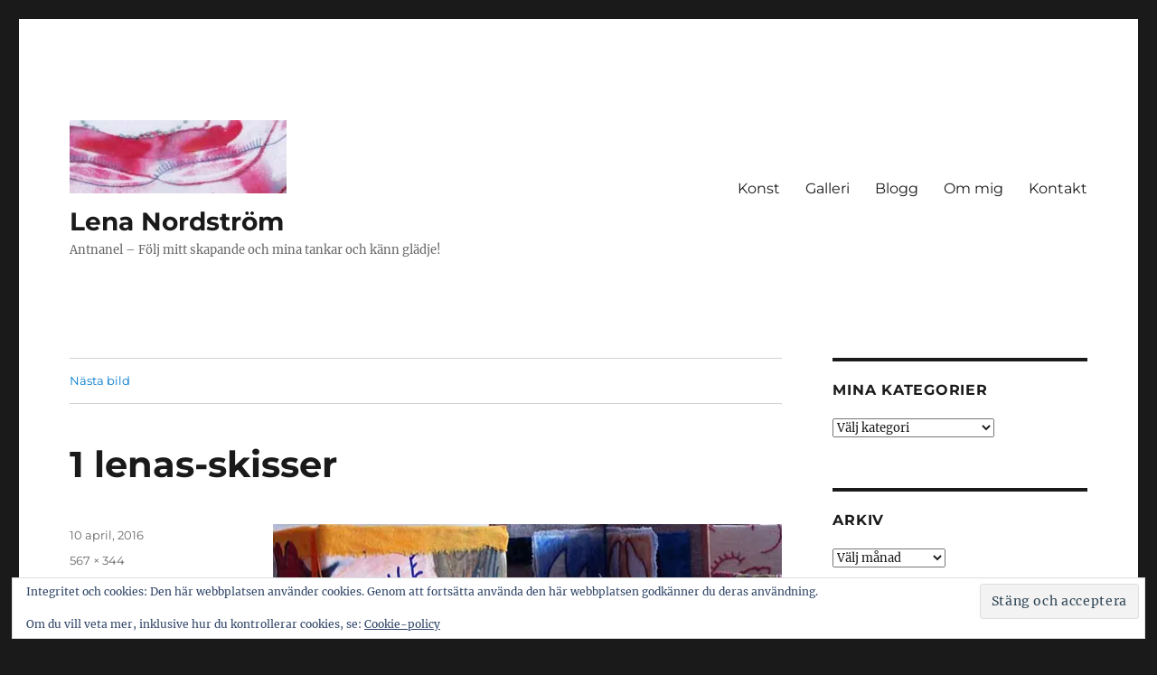

--- FILE ---
content_type: text/html; charset=UTF-8
request_url: https://antnanel.se/kvinnokraft-galler/1-lenas-skisser/
body_size: 12462
content:
<!DOCTYPE html>
<html lang="sv-SE" class="no-js">
<head>
	<meta charset="UTF-8">
	<meta name="viewport" content="width=device-width, initial-scale=1.0">
	<link rel="profile" href="https://gmpg.org/xfn/11">
		<script>
(function(html){html.className = html.className.replace(/\bno-js\b/,'js')})(document.documentElement);
//# sourceURL=twentysixteen_javascript_detection
</script>
<meta name='robots' content='index, follow, max-image-preview:large, max-snippet:-1, max-video-preview:-1' />

	<!-- This site is optimized with the Yoast SEO plugin v26.8 - https://yoast.com/product/yoast-seo-wordpress/ -->
	<title>1 lenas-skisser - Lena Nordström</title>
	<link rel="canonical" href="https://antnanel.se/kvinnokraft-galler/1-lenas-skisser/" />
	<meta property="og:locale" content="sv_SE" />
	<meta property="og:type" content="article" />
	<meta property="og:title" content="1 lenas-skisser - Lena Nordström" />
	<meta property="og:description" content="Några skissböcker" />
	<meta property="og:url" content="https://antnanel.se/kvinnokraft-galler/1-lenas-skisser/" />
	<meta property="og:site_name" content="Lena Nordström" />
	<meta property="article:modified_time" content="2016-04-10T16:59:19+00:00" />
	<meta property="og:image" content="https://antnanel.se/kvinnokraft-galler/1-lenas-skisser" />
	<meta property="og:image:width" content="567" />
	<meta property="og:image:height" content="344" />
	<meta property="og:image:type" content="image/jpeg" />
	<script type="application/ld+json" class="yoast-schema-graph">{"@context":"https://schema.org","@graph":[{"@type":"WebPage","@id":"https://antnanel.se/kvinnokraft-galler/1-lenas-skisser/","url":"https://antnanel.se/kvinnokraft-galler/1-lenas-skisser/","name":"1 lenas-skisser - Lena Nordström","isPartOf":{"@id":"https://antnanel.se/#website"},"primaryImageOfPage":{"@id":"https://antnanel.se/kvinnokraft-galler/1-lenas-skisser/#primaryimage"},"image":{"@id":"https://antnanel.se/kvinnokraft-galler/1-lenas-skisser/#primaryimage"},"thumbnailUrl":"https://i0.wp.com/antnanel.se/wp-content/uploads/2016/04/1-lenas-skisser.jpg?fit=567%2C344&ssl=1","datePublished":"2016-04-10T16:58:42+00:00","dateModified":"2016-04-10T16:59:19+00:00","breadcrumb":{"@id":"https://antnanel.se/kvinnokraft-galler/1-lenas-skisser/#breadcrumb"},"inLanguage":"sv-SE","potentialAction":[{"@type":"ReadAction","target":["https://antnanel.se/kvinnokraft-galler/1-lenas-skisser/"]}]},{"@type":"ImageObject","inLanguage":"sv-SE","@id":"https://antnanel.se/kvinnokraft-galler/1-lenas-skisser/#primaryimage","url":"https://i0.wp.com/antnanel.se/wp-content/uploads/2016/04/1-lenas-skisser.jpg?fit=567%2C344&ssl=1","contentUrl":"https://i0.wp.com/antnanel.se/wp-content/uploads/2016/04/1-lenas-skisser.jpg?fit=567%2C344&ssl=1"},{"@type":"BreadcrumbList","@id":"https://antnanel.se/kvinnokraft-galler/1-lenas-skisser/#breadcrumb","itemListElement":[{"@type":"ListItem","position":1,"name":"Hem","item":"https://antnanel.se/"},{"@type":"ListItem","position":2,"name":"Skapande kvinnokraft gäller","item":"https://antnanel.se/kvinnokraft-galler/"},{"@type":"ListItem","position":3,"name":"1 lenas-skisser"}]},{"@type":"WebSite","@id":"https://antnanel.se/#website","url":"https://antnanel.se/","name":"Lena Nordström","description":"Antnanel  -  Följ mitt skapande och mina tankar och känn glädje!","publisher":{"@id":"https://antnanel.se/#organization"},"potentialAction":[{"@type":"SearchAction","target":{"@type":"EntryPoint","urlTemplate":"https://antnanel.se/?s={search_term_string}"},"query-input":{"@type":"PropertyValueSpecification","valueRequired":true,"valueName":"search_term_string"}}],"inLanguage":"sv-SE"},{"@type":"Organization","@id":"https://antnanel.se/#organization","name":"Lena Nordström","url":"https://antnanel.se/","logo":{"@type":"ImageObject","inLanguage":"sv-SE","@id":"https://antnanel.se/#/schema/logo/image/","url":"https://i0.wp.com/antnanel.se/wp-content/uploads/2021/01/cropped-gravatar-g-3.jpg?fit=240%2C81&ssl=1","contentUrl":"https://i0.wp.com/antnanel.se/wp-content/uploads/2021/01/cropped-gravatar-g-3.jpg?fit=240%2C81&ssl=1","width":240,"height":81,"caption":"Lena Nordström  "},"image":{"@id":"https://antnanel.se/#/schema/logo/image/"}}]}</script>
	<!-- / Yoast SEO plugin. -->


<link rel='dns-prefetch' href='//secure.gravatar.com' />
<link rel='dns-prefetch' href='//stats.wp.com' />
<link rel='dns-prefetch' href='//v0.wordpress.com' />
<link rel='dns-prefetch' href='//widgets.wp.com' />
<link rel='dns-prefetch' href='//s0.wp.com' />
<link rel='dns-prefetch' href='//0.gravatar.com' />
<link rel='dns-prefetch' href='//1.gravatar.com' />
<link rel='dns-prefetch' href='//2.gravatar.com' />
<link rel='preconnect' href='//i0.wp.com' />
<link rel="alternate" type="application/rss+xml" title="Lena Nordström   &raquo; Webbflöde" href="https://antnanel.se/feed/" />
<link rel="alternate" type="application/rss+xml" title="Lena Nordström   &raquo; Kommentarsflöde" href="https://antnanel.se/comments/feed/" />
<link rel="alternate" type="application/rss+xml" title="Lena Nordström   &raquo; Kommentarsflöde för 1 lenas-skisser" href="https://antnanel.se/kvinnokraft-galler/1-lenas-skisser/feed/" />
<link rel="alternate" title="oEmbed (JSON)" type="application/json+oembed" href="https://antnanel.se/wp-json/oembed/1.0/embed?url=https%3A%2F%2Fantnanel.se%2Fkvinnokraft-galler%2F1-lenas-skisser%2F" />
<link rel="alternate" title="oEmbed (XML)" type="text/xml+oembed" href="https://antnanel.se/wp-json/oembed/1.0/embed?url=https%3A%2F%2Fantnanel.se%2Fkvinnokraft-galler%2F1-lenas-skisser%2F&#038;format=xml" />
<style id='wp-img-auto-sizes-contain-inline-css'>
img:is([sizes=auto i],[sizes^="auto," i]){contain-intrinsic-size:3000px 1500px}
/*# sourceURL=wp-img-auto-sizes-contain-inline-css */
</style>
<link rel='stylesheet' id='twentysixteen-jetpack-css' href='https://usercontent.one/wp/antnanel.se/wp-content/plugins/jetpack/modules/theme-tools/compat/twentysixteen.css?ver=15.4' media='all' />
<style id='wp-emoji-styles-inline-css'>

	img.wp-smiley, img.emoji {
		display: inline !important;
		border: none !important;
		box-shadow: none !important;
		height: 1em !important;
		width: 1em !important;
		margin: 0 0.07em !important;
		vertical-align: -0.1em !important;
		background: none !important;
		padding: 0 !important;
	}
/*# sourceURL=wp-emoji-styles-inline-css */
</style>
<style id='wp-block-library-inline-css'>
:root{--wp-block-synced-color:#7a00df;--wp-block-synced-color--rgb:122,0,223;--wp-bound-block-color:var(--wp-block-synced-color);--wp-editor-canvas-background:#ddd;--wp-admin-theme-color:#007cba;--wp-admin-theme-color--rgb:0,124,186;--wp-admin-theme-color-darker-10:#006ba1;--wp-admin-theme-color-darker-10--rgb:0,107,160.5;--wp-admin-theme-color-darker-20:#005a87;--wp-admin-theme-color-darker-20--rgb:0,90,135;--wp-admin-border-width-focus:2px}@media (min-resolution:192dpi){:root{--wp-admin-border-width-focus:1.5px}}.wp-element-button{cursor:pointer}:root .has-very-light-gray-background-color{background-color:#eee}:root .has-very-dark-gray-background-color{background-color:#313131}:root .has-very-light-gray-color{color:#eee}:root .has-very-dark-gray-color{color:#313131}:root .has-vivid-green-cyan-to-vivid-cyan-blue-gradient-background{background:linear-gradient(135deg,#00d084,#0693e3)}:root .has-purple-crush-gradient-background{background:linear-gradient(135deg,#34e2e4,#4721fb 50%,#ab1dfe)}:root .has-hazy-dawn-gradient-background{background:linear-gradient(135deg,#faaca8,#dad0ec)}:root .has-subdued-olive-gradient-background{background:linear-gradient(135deg,#fafae1,#67a671)}:root .has-atomic-cream-gradient-background{background:linear-gradient(135deg,#fdd79a,#004a59)}:root .has-nightshade-gradient-background{background:linear-gradient(135deg,#330968,#31cdcf)}:root .has-midnight-gradient-background{background:linear-gradient(135deg,#020381,#2874fc)}:root{--wp--preset--font-size--normal:16px;--wp--preset--font-size--huge:42px}.has-regular-font-size{font-size:1em}.has-larger-font-size{font-size:2.625em}.has-normal-font-size{font-size:var(--wp--preset--font-size--normal)}.has-huge-font-size{font-size:var(--wp--preset--font-size--huge)}.has-text-align-center{text-align:center}.has-text-align-left{text-align:left}.has-text-align-right{text-align:right}.has-fit-text{white-space:nowrap!important}#end-resizable-editor-section{display:none}.aligncenter{clear:both}.items-justified-left{justify-content:flex-start}.items-justified-center{justify-content:center}.items-justified-right{justify-content:flex-end}.items-justified-space-between{justify-content:space-between}.screen-reader-text{border:0;clip-path:inset(50%);height:1px;margin:-1px;overflow:hidden;padding:0;position:absolute;width:1px;word-wrap:normal!important}.screen-reader-text:focus{background-color:#ddd;clip-path:none;color:#444;display:block;font-size:1em;height:auto;left:5px;line-height:normal;padding:15px 23px 14px;text-decoration:none;top:5px;width:auto;z-index:100000}html :where(.has-border-color){border-style:solid}html :where([style*=border-top-color]){border-top-style:solid}html :where([style*=border-right-color]){border-right-style:solid}html :where([style*=border-bottom-color]){border-bottom-style:solid}html :where([style*=border-left-color]){border-left-style:solid}html :where([style*=border-width]){border-style:solid}html :where([style*=border-top-width]){border-top-style:solid}html :where([style*=border-right-width]){border-right-style:solid}html :where([style*=border-bottom-width]){border-bottom-style:solid}html :where([style*=border-left-width]){border-left-style:solid}html :where(img[class*=wp-image-]){height:auto;max-width:100%}:where(figure){margin:0 0 1em}html :where(.is-position-sticky){--wp-admin--admin-bar--position-offset:var(--wp-admin--admin-bar--height,0px)}@media screen and (max-width:600px){html :where(.is-position-sticky){--wp-admin--admin-bar--position-offset:0px}}

/*# sourceURL=wp-block-library-inline-css */
</style><style id='global-styles-inline-css'>
:root{--wp--preset--aspect-ratio--square: 1;--wp--preset--aspect-ratio--4-3: 4/3;--wp--preset--aspect-ratio--3-4: 3/4;--wp--preset--aspect-ratio--3-2: 3/2;--wp--preset--aspect-ratio--2-3: 2/3;--wp--preset--aspect-ratio--16-9: 16/9;--wp--preset--aspect-ratio--9-16: 9/16;--wp--preset--color--black: #000000;--wp--preset--color--cyan-bluish-gray: #abb8c3;--wp--preset--color--white: #fff;--wp--preset--color--pale-pink: #f78da7;--wp--preset--color--vivid-red: #cf2e2e;--wp--preset--color--luminous-vivid-orange: #ff6900;--wp--preset--color--luminous-vivid-amber: #fcb900;--wp--preset--color--light-green-cyan: #7bdcb5;--wp--preset--color--vivid-green-cyan: #00d084;--wp--preset--color--pale-cyan-blue: #8ed1fc;--wp--preset--color--vivid-cyan-blue: #0693e3;--wp--preset--color--vivid-purple: #9b51e0;--wp--preset--color--dark-gray: #1a1a1a;--wp--preset--color--medium-gray: #686868;--wp--preset--color--light-gray: #e5e5e5;--wp--preset--color--blue-gray: #4d545c;--wp--preset--color--bright-blue: #007acc;--wp--preset--color--light-blue: #9adffd;--wp--preset--color--dark-brown: #402b30;--wp--preset--color--medium-brown: #774e24;--wp--preset--color--dark-red: #640c1f;--wp--preset--color--bright-red: #ff675f;--wp--preset--color--yellow: #ffef8e;--wp--preset--gradient--vivid-cyan-blue-to-vivid-purple: linear-gradient(135deg,rgb(6,147,227) 0%,rgb(155,81,224) 100%);--wp--preset--gradient--light-green-cyan-to-vivid-green-cyan: linear-gradient(135deg,rgb(122,220,180) 0%,rgb(0,208,130) 100%);--wp--preset--gradient--luminous-vivid-amber-to-luminous-vivid-orange: linear-gradient(135deg,rgb(252,185,0) 0%,rgb(255,105,0) 100%);--wp--preset--gradient--luminous-vivid-orange-to-vivid-red: linear-gradient(135deg,rgb(255,105,0) 0%,rgb(207,46,46) 100%);--wp--preset--gradient--very-light-gray-to-cyan-bluish-gray: linear-gradient(135deg,rgb(238,238,238) 0%,rgb(169,184,195) 100%);--wp--preset--gradient--cool-to-warm-spectrum: linear-gradient(135deg,rgb(74,234,220) 0%,rgb(151,120,209) 20%,rgb(207,42,186) 40%,rgb(238,44,130) 60%,rgb(251,105,98) 80%,rgb(254,248,76) 100%);--wp--preset--gradient--blush-light-purple: linear-gradient(135deg,rgb(255,206,236) 0%,rgb(152,150,240) 100%);--wp--preset--gradient--blush-bordeaux: linear-gradient(135deg,rgb(254,205,165) 0%,rgb(254,45,45) 50%,rgb(107,0,62) 100%);--wp--preset--gradient--luminous-dusk: linear-gradient(135deg,rgb(255,203,112) 0%,rgb(199,81,192) 50%,rgb(65,88,208) 100%);--wp--preset--gradient--pale-ocean: linear-gradient(135deg,rgb(255,245,203) 0%,rgb(182,227,212) 50%,rgb(51,167,181) 100%);--wp--preset--gradient--electric-grass: linear-gradient(135deg,rgb(202,248,128) 0%,rgb(113,206,126) 100%);--wp--preset--gradient--midnight: linear-gradient(135deg,rgb(2,3,129) 0%,rgb(40,116,252) 100%);--wp--preset--font-size--small: 13px;--wp--preset--font-size--medium: 20px;--wp--preset--font-size--large: 36px;--wp--preset--font-size--x-large: 42px;--wp--preset--spacing--20: 0.44rem;--wp--preset--spacing--30: 0.67rem;--wp--preset--spacing--40: 1rem;--wp--preset--spacing--50: 1.5rem;--wp--preset--spacing--60: 2.25rem;--wp--preset--spacing--70: 3.38rem;--wp--preset--spacing--80: 5.06rem;--wp--preset--shadow--natural: 6px 6px 9px rgba(0, 0, 0, 0.2);--wp--preset--shadow--deep: 12px 12px 50px rgba(0, 0, 0, 0.4);--wp--preset--shadow--sharp: 6px 6px 0px rgba(0, 0, 0, 0.2);--wp--preset--shadow--outlined: 6px 6px 0px -3px rgb(255, 255, 255), 6px 6px rgb(0, 0, 0);--wp--preset--shadow--crisp: 6px 6px 0px rgb(0, 0, 0);}:where(.is-layout-flex){gap: 0.5em;}:where(.is-layout-grid){gap: 0.5em;}body .is-layout-flex{display: flex;}.is-layout-flex{flex-wrap: wrap;align-items: center;}.is-layout-flex > :is(*, div){margin: 0;}body .is-layout-grid{display: grid;}.is-layout-grid > :is(*, div){margin: 0;}:where(.wp-block-columns.is-layout-flex){gap: 2em;}:where(.wp-block-columns.is-layout-grid){gap: 2em;}:where(.wp-block-post-template.is-layout-flex){gap: 1.25em;}:where(.wp-block-post-template.is-layout-grid){gap: 1.25em;}.has-black-color{color: var(--wp--preset--color--black) !important;}.has-cyan-bluish-gray-color{color: var(--wp--preset--color--cyan-bluish-gray) !important;}.has-white-color{color: var(--wp--preset--color--white) !important;}.has-pale-pink-color{color: var(--wp--preset--color--pale-pink) !important;}.has-vivid-red-color{color: var(--wp--preset--color--vivid-red) !important;}.has-luminous-vivid-orange-color{color: var(--wp--preset--color--luminous-vivid-orange) !important;}.has-luminous-vivid-amber-color{color: var(--wp--preset--color--luminous-vivid-amber) !important;}.has-light-green-cyan-color{color: var(--wp--preset--color--light-green-cyan) !important;}.has-vivid-green-cyan-color{color: var(--wp--preset--color--vivid-green-cyan) !important;}.has-pale-cyan-blue-color{color: var(--wp--preset--color--pale-cyan-blue) !important;}.has-vivid-cyan-blue-color{color: var(--wp--preset--color--vivid-cyan-blue) !important;}.has-vivid-purple-color{color: var(--wp--preset--color--vivid-purple) !important;}.has-black-background-color{background-color: var(--wp--preset--color--black) !important;}.has-cyan-bluish-gray-background-color{background-color: var(--wp--preset--color--cyan-bluish-gray) !important;}.has-white-background-color{background-color: var(--wp--preset--color--white) !important;}.has-pale-pink-background-color{background-color: var(--wp--preset--color--pale-pink) !important;}.has-vivid-red-background-color{background-color: var(--wp--preset--color--vivid-red) !important;}.has-luminous-vivid-orange-background-color{background-color: var(--wp--preset--color--luminous-vivid-orange) !important;}.has-luminous-vivid-amber-background-color{background-color: var(--wp--preset--color--luminous-vivid-amber) !important;}.has-light-green-cyan-background-color{background-color: var(--wp--preset--color--light-green-cyan) !important;}.has-vivid-green-cyan-background-color{background-color: var(--wp--preset--color--vivid-green-cyan) !important;}.has-pale-cyan-blue-background-color{background-color: var(--wp--preset--color--pale-cyan-blue) !important;}.has-vivid-cyan-blue-background-color{background-color: var(--wp--preset--color--vivid-cyan-blue) !important;}.has-vivid-purple-background-color{background-color: var(--wp--preset--color--vivid-purple) !important;}.has-black-border-color{border-color: var(--wp--preset--color--black) !important;}.has-cyan-bluish-gray-border-color{border-color: var(--wp--preset--color--cyan-bluish-gray) !important;}.has-white-border-color{border-color: var(--wp--preset--color--white) !important;}.has-pale-pink-border-color{border-color: var(--wp--preset--color--pale-pink) !important;}.has-vivid-red-border-color{border-color: var(--wp--preset--color--vivid-red) !important;}.has-luminous-vivid-orange-border-color{border-color: var(--wp--preset--color--luminous-vivid-orange) !important;}.has-luminous-vivid-amber-border-color{border-color: var(--wp--preset--color--luminous-vivid-amber) !important;}.has-light-green-cyan-border-color{border-color: var(--wp--preset--color--light-green-cyan) !important;}.has-vivid-green-cyan-border-color{border-color: var(--wp--preset--color--vivid-green-cyan) !important;}.has-pale-cyan-blue-border-color{border-color: var(--wp--preset--color--pale-cyan-blue) !important;}.has-vivid-cyan-blue-border-color{border-color: var(--wp--preset--color--vivid-cyan-blue) !important;}.has-vivid-purple-border-color{border-color: var(--wp--preset--color--vivid-purple) !important;}.has-vivid-cyan-blue-to-vivid-purple-gradient-background{background: var(--wp--preset--gradient--vivid-cyan-blue-to-vivid-purple) !important;}.has-light-green-cyan-to-vivid-green-cyan-gradient-background{background: var(--wp--preset--gradient--light-green-cyan-to-vivid-green-cyan) !important;}.has-luminous-vivid-amber-to-luminous-vivid-orange-gradient-background{background: var(--wp--preset--gradient--luminous-vivid-amber-to-luminous-vivid-orange) !important;}.has-luminous-vivid-orange-to-vivid-red-gradient-background{background: var(--wp--preset--gradient--luminous-vivid-orange-to-vivid-red) !important;}.has-very-light-gray-to-cyan-bluish-gray-gradient-background{background: var(--wp--preset--gradient--very-light-gray-to-cyan-bluish-gray) !important;}.has-cool-to-warm-spectrum-gradient-background{background: var(--wp--preset--gradient--cool-to-warm-spectrum) !important;}.has-blush-light-purple-gradient-background{background: var(--wp--preset--gradient--blush-light-purple) !important;}.has-blush-bordeaux-gradient-background{background: var(--wp--preset--gradient--blush-bordeaux) !important;}.has-luminous-dusk-gradient-background{background: var(--wp--preset--gradient--luminous-dusk) !important;}.has-pale-ocean-gradient-background{background: var(--wp--preset--gradient--pale-ocean) !important;}.has-electric-grass-gradient-background{background: var(--wp--preset--gradient--electric-grass) !important;}.has-midnight-gradient-background{background: var(--wp--preset--gradient--midnight) !important;}.has-small-font-size{font-size: var(--wp--preset--font-size--small) !important;}.has-medium-font-size{font-size: var(--wp--preset--font-size--medium) !important;}.has-large-font-size{font-size: var(--wp--preset--font-size--large) !important;}.has-x-large-font-size{font-size: var(--wp--preset--font-size--x-large) !important;}
/*# sourceURL=global-styles-inline-css */
</style>

<style id='classic-theme-styles-inline-css'>
/*! This file is auto-generated */
.wp-block-button__link{color:#fff;background-color:#32373c;border-radius:9999px;box-shadow:none;text-decoration:none;padding:calc(.667em + 2px) calc(1.333em + 2px);font-size:1.125em}.wp-block-file__button{background:#32373c;color:#fff;text-decoration:none}
/*# sourceURL=/wp-includes/css/classic-themes.min.css */
</style>
<link rel='stylesheet' id='jpibfi-style-css' href='https://usercontent.one/wp/antnanel.se/wp-content/plugins/jquery-pin-it-button-for-images/css/client.css?ver=3.0.6' media='all' />
<link rel='stylesheet' id='twentysixteen-fonts-css' href='https://usercontent.one/wp/antnanel.se/wp-content/themes/twentysixteen/fonts/merriweather-plus-montserrat-plus-inconsolata.css?ver=20230328' media='all' />
<link rel='stylesheet' id='genericons-css' href='https://usercontent.one/wp/antnanel.se/wp-content/plugins/jetpack/_inc/genericons/genericons/genericons.css?ver=3.1' media='all' />
<link rel='stylesheet' id='twentysixteen-style-css' href='https://usercontent.one/wp/antnanel.se/wp-content/themes/twentysixteen/style.css?ver=20251202' media='all' />
<link rel='stylesheet' id='twentysixteen-block-style-css' href='https://usercontent.one/wp/antnanel.se/wp-content/themes/twentysixteen/css/blocks.css?ver=20240817' media='all' />
<link rel='stylesheet' id='jetpack_likes-css' href='https://usercontent.one/wp/antnanel.se/wp-content/plugins/jetpack/modules/likes/style.css?ver=15.4' media='all' />
<link rel='stylesheet' id='jetpack-subscriptions-css' href='https://usercontent.one/wp/antnanel.se/wp-content/plugins/jetpack/_inc/build/subscriptions/subscriptions.min.css?ver=15.4' media='all' />
<script src="https://antnanel.se/wp-includes/js/jquery/jquery.min.js?ver=3.7.1" id="jquery-core-js"></script>
<script src="https://antnanel.se/wp-includes/js/jquery/jquery-migrate.min.js?ver=3.4.1" id="jquery-migrate-js"></script>
<script src="https://usercontent.one/wp/antnanel.se/wp-content/themes/twentysixteen/js/keyboard-image-navigation.js?ver=20170530" id="twentysixteen-keyboard-image-navigation-js"></script>
<script id="twentysixteen-script-js-extra">
var screenReaderText = {"expand":"expandera undermeny","collapse":"minimera undermeny"};
//# sourceURL=twentysixteen-script-js-extra
</script>
<script src="https://usercontent.one/wp/antnanel.se/wp-content/themes/twentysixteen/js/functions.js?ver=20230629" id="twentysixteen-script-js" defer data-wp-strategy="defer"></script>
<link rel="https://api.w.org/" href="https://antnanel.se/wp-json/" /><link rel="alternate" title="JSON" type="application/json" href="https://antnanel.se/wp-json/wp/v2/media/1377" /><link rel="EditURI" type="application/rsd+xml" title="RSD" href="https://antnanel.se/xmlrpc.php?rsd" />
<meta name="generator" content="WordPress 6.9" />
<link rel='shortlink' href='https://wp.me/a4qjQK-md' />
<style type="text/css">
	a.pinit-button.custom span {
		}

	.pinit-hover {
		opacity: 0.8 !important;
		filter: alpha(opacity=80) !important;
	}
	a.pinit-button {
	border-bottom: 0 !important;
	box-shadow: none !important;
	margin-bottom: 0 !important;
}
a.pinit-button::after {
    display: none;
}</style>
		<style>[class*=" icon-oc-"],[class^=icon-oc-]{speak:none;font-style:normal;font-weight:400;font-variant:normal;text-transform:none;line-height:1;-webkit-font-smoothing:antialiased;-moz-osx-font-smoothing:grayscale}.icon-oc-one-com-white-32px-fill:before{content:"901"}.icon-oc-one-com:before{content:"900"}#one-com-icon,.toplevel_page_onecom-wp .wp-menu-image{speak:none;display:flex;align-items:center;justify-content:center;text-transform:none;line-height:1;-webkit-font-smoothing:antialiased;-moz-osx-font-smoothing:grayscale}.onecom-wp-admin-bar-item>a,.toplevel_page_onecom-wp>.wp-menu-name{font-size:16px;font-weight:400;line-height:1}.toplevel_page_onecom-wp>.wp-menu-name img{width:69px;height:9px;}.wp-submenu-wrap.wp-submenu>.wp-submenu-head>img{width:88px;height:auto}.onecom-wp-admin-bar-item>a img{height:7px!important}.onecom-wp-admin-bar-item>a img,.toplevel_page_onecom-wp>.wp-menu-name img{opacity:.8}.onecom-wp-admin-bar-item.hover>a img,.toplevel_page_onecom-wp.wp-has-current-submenu>.wp-menu-name img,li.opensub>a.toplevel_page_onecom-wp>.wp-menu-name img{opacity:1}#one-com-icon:before,.onecom-wp-admin-bar-item>a:before,.toplevel_page_onecom-wp>.wp-menu-image:before{content:'';position:static!important;background-color:rgba(240,245,250,.4);border-radius:102px;width:18px;height:18px;padding:0!important}.onecom-wp-admin-bar-item>a:before{width:14px;height:14px}.onecom-wp-admin-bar-item.hover>a:before,.toplevel_page_onecom-wp.opensub>a>.wp-menu-image:before,.toplevel_page_onecom-wp.wp-has-current-submenu>.wp-menu-image:before{background-color:#76b82a}.onecom-wp-admin-bar-item>a{display:inline-flex!important;align-items:center;justify-content:center}#one-com-logo-wrapper{font-size:4em}#one-com-icon{vertical-align:middle}.imagify-welcome{display:none !important;}</style>	<style>img#wpstats{display:none}</style>
		<link rel='stylesheet' id='eu-cookie-law-style-css' href='https://usercontent.one/wp/antnanel.se/wp-content/plugins/jetpack/modules/widgets/eu-cookie-law/style.css?ver=15.4' media='all' />
</head>

<body data-rsssl=1 class="attachment wp-singular attachment-template-default single single-attachment postid-1377 attachmentid-1377 attachment-jpeg wp-custom-logo wp-embed-responsive wp-theme-twentysixteen metaslider-plugin">
<div id="page" class="site">
	<div class="site-inner">
		<a class="skip-link screen-reader-text" href="#content">
			Hoppa till innehåll		</a>

		<header id="masthead" class="site-header">
			<div class="site-header-main">
				<div class="site-branding">
					<a href="https://antnanel.se/" class="custom-logo-link" rel="home"><img width="240" height="81" src="https://i0.wp.com/antnanel.se/wp-content/uploads/2021/01/cropped-gravatar-g-3.jpg?fit=240%2C81&amp;ssl=1" class="custom-logo" alt="Lena Nordström  " decoding="async" /></a>						<p class="site-title"><a href="https://antnanel.se/" rel="home" >Lena Nordström  </a></p>
												<p class="site-description">Antnanel  &#8211;  Följ mitt skapande och mina tankar och känn glädje!</p>
									</div><!-- .site-branding -->

									<button id="menu-toggle" class="menu-toggle">Meny</button>

					<div id="site-header-menu" class="site-header-menu">
													<nav id="site-navigation" class="main-navigation" aria-label="Primär meny">
								<div class="menu-meny-2-container"><ul id="menu-meny-2" class="primary-menu"><li id="menu-item-194" class="menu-item menu-item-type-post_type menu-item-object-page menu-item-home menu-item-194"><a href="https://antnanel.se/">Konst</a></li>
<li id="menu-item-2684" class="menu-item menu-item-type-post_type menu-item-object-page menu-item-2684"><a href="https://antnanel.se/galleri-20109/">Galleri</a></li>
<li id="menu-item-181" class="menu-item menu-item-type-post_type menu-item-object-page current_page_parent menu-item-181"><a href="https://antnanel.se/blog/">Blogg</a></li>
<li id="menu-item-113" class="menu-item menu-item-type-post_type menu-item-object-page menu-item-113"><a href="https://antnanel.se/lena_nordstrom/">Om mig</a></li>
<li id="menu-item-93" class="menu-item menu-item-type-post_type menu-item-object-page menu-item-93"><a href="https://antnanel.se/kontakt/">Kontakt</a></li>
</ul></div>							</nav><!-- .main-navigation -->
						
											</div><!-- .site-header-menu -->
							</div><!-- .site-header-main -->

					</header><!-- .site-header -->

		<div id="content" class="site-content">

	<div id="primary" class="content-area">
		<main id="main" class="site-main">

			
			<article id="post-1377" class="post-1377 attachment type-attachment status-inherit hentry">

				<nav id="image-navigation" class="navigation image-navigation">
					<div class="nav-links">
						<div class="nav-previous"></div>
						<div class="nav-next"><a href='https://antnanel.se/kvinnokraft-galler/5-skissbok-3-detalj/'>Nästa bild</a></div>
					</div><!-- .nav-links -->
				</nav><!-- .image-navigation -->

				<header class="entry-header">
					<h1 class="entry-title">1 lenas-skisser</h1>				</header><!-- .entry-header -->

				<div class="entry-content">

					<div class="entry-attachment">
						<img width="567" height="344" src="https://i0.wp.com/antnanel.se/wp-content/uploads/2016/04/1-lenas-skisser.jpg?fit=567%2C344&amp;ssl=1" class="attachment-large size-large" alt="Skissböcker för broderi" decoding="async" fetchpriority="high" srcset="https://i0.wp.com/antnanel.se/wp-content/uploads/2016/04/1-lenas-skisser.jpg?w=567&amp;ssl=1 567w, https://i0.wp.com/antnanel.se/wp-content/uploads/2016/04/1-lenas-skisser.jpg?resize=300%2C182&amp;ssl=1 300w" sizes="(max-width: 567px) 85vw, 567px" />
									<div class="entry-caption">
				<input class="jpibfi" type="hidden"><p>Några skissböcker</p>
			</div><!-- .entry-caption -->
			
						</div><!-- .entry-attachment -->

						<input class="jpibfi" type="hidden">					</div><!-- .entry-content -->

					<footer class="entry-footer">
					<span class="posted-on"><span class="screen-reader-text">Publicerat den </span><a href="https://antnanel.se/kvinnokraft-galler/1-lenas-skisser/" rel="bookmark"><time class="entry-date published" datetime="2016-04-10T18:58:42+02:00">10 april, 2016</time><time class="updated" datetime="2016-04-10T18:59:19+02:00">10 april, 2016</time></a></span>						<span class="full-size-link"><span class="screen-reader-text">Full storlek </span><a href="https://usercontent.one/wp/antnanel.se/wp-content/uploads/2016/04/1-lenas-skisser.jpg">567 &times; 344</a></span>											</footer><!-- .entry-footer -->
				</article><!-- #post-1377 -->

				
<div id="comments" class="comments-area">

	
	
		<div id="respond" class="comment-respond">
		<h2 id="reply-title" class="comment-reply-title">Lämna ett svar <small><a rel="nofollow" id="cancel-comment-reply-link" href="/kvinnokraft-galler/1-lenas-skisser/#respond" style="display:none;">Avbryt svar</a></small></h2><form action="https://antnanel.se/wp-comments-post.php" method="post" id="commentform" class="comment-form"><p class="comment-notes"><span id="email-notes">Din e-postadress kommer inte publiceras.</span> <span class="required-field-message">Obligatoriska fält är märkta <span class="required">*</span></span></p><p class="comment-form-comment"><label for="comment">Kommentar <span class="required">*</span></label> <textarea id="comment" name="comment" cols="45" rows="8" maxlength="65525" required></textarea></p><p class="comment-form-author"><label for="author">Namn <span class="required">*</span></label> <input id="author" name="author" type="text" value="" size="30" maxlength="245" autocomplete="name" required /></p>
<p class="comment-form-email"><label for="email">E-postadress <span class="required">*</span></label> <input id="email" name="email" type="email" value="" size="30" maxlength="100" aria-describedby="email-notes" autocomplete="email" required /></p>
<p class="comment-form-url"><label for="url">Webbplats</label> <input id="url" name="url" type="url" value="" size="30" maxlength="200" autocomplete="url" /></p>
<p class="form-submit"><input name="submit" type="submit" id="submit" class="submit" value="Publicera kommentar" /> <input type='hidden' name='comment_post_ID' value='1377' id='comment_post_ID' />
<input type='hidden' name='comment_parent' id='comment_parent' value='0' />
</p><p style="display: none;"><input type="hidden" id="akismet_comment_nonce" name="akismet_comment_nonce" value="9c8a822953" /></p><p style="display: none !important;" class="akismet-fields-container" data-prefix="ak_"><label>&#916;<textarea name="ak_hp_textarea" cols="45" rows="8" maxlength="100"></textarea></label><input type="hidden" id="ak_js_1" name="ak_js" value="196"/><script>document.getElementById( "ak_js_1" ).setAttribute( "value", ( new Date() ).getTime() );</script></p></form>	</div><!-- #respond -->
	
</div><!-- .comments-area -->

	<nav class="navigation post-navigation" aria-label="Inlägg">
		<h2 class="screen-reader-text">Inläggsnavigering</h2>
		<div class="nav-links"><div class="nav-previous"><a href="https://antnanel.se/kvinnokraft-galler/" rel="prev"><span class="meta-nav">Publicerat i</span><span class="post-title">Skapande kvinnokraft gäller</span></a></div></div>
	</nav>
		</main><!-- .site-main -->
	</div><!-- .content-area -->


	<aside id="secondary" class="sidebar widget-area">
		<section id="categories-3" class="widget widget_categories"><h2 class="widget-title">Mina kategorier</h2><form action="https://antnanel.se" method="get"><label class="screen-reader-text" for="cat">Mina kategorier</label><select  name='cat' id='cat' class='postform'>
	<option value='-1'>Välj kategori</option>
	<option class="level-0" value="21">Backatorpet</option>
	<option class="level-0" value="7">Början på en historia</option>
	<option class="level-0" value="15">Broderi</option>
	<option class="level-0" value="10">Inspiration</option>
	<option class="level-0" value="6">Konst</option>
	<option class="level-0" value="20">Natur</option>
	<option class="level-0" value="1">Okategoriserade</option>
	<option class="level-0" value="365">Projekt Rosor Gäserud</option>
	<option class="level-0" value="18">Recept</option>
	<option class="level-0" value="8">Reflektioner</option>
	<option class="level-0" value="19">Skapande och kreativitet</option>
	<option class="level-0" value="11">Trädgård</option>
</select>
</form><script>
( ( dropdownId ) => {
	const dropdown = document.getElementById( dropdownId );
	function onSelectChange() {
		setTimeout( () => {
			if ( 'escape' === dropdown.dataset.lastkey ) {
				return;
			}
			if ( dropdown.value && parseInt( dropdown.value ) > 0 && dropdown instanceof HTMLSelectElement ) {
				dropdown.parentElement.submit();
			}
		}, 250 );
	}
	function onKeyUp( event ) {
		if ( 'Escape' === event.key ) {
			dropdown.dataset.lastkey = 'escape';
		} else {
			delete dropdown.dataset.lastkey;
		}
	}
	function onClick() {
		delete dropdown.dataset.lastkey;
	}
	dropdown.addEventListener( 'keyup', onKeyUp );
	dropdown.addEventListener( 'click', onClick );
	dropdown.addEventListener( 'change', onSelectChange );
})( "cat" );

//# sourceURL=WP_Widget_Categories%3A%3Awidget
</script>
</section><section id="archives-3" class="widget widget_archive"><h2 class="widget-title">Arkiv</h2>		<label class="screen-reader-text" for="archives-dropdown-3">Arkiv</label>
		<select id="archives-dropdown-3" name="archive-dropdown">
			
			<option value="">Välj månad</option>
				<option value='https://antnanel.se/2026/01/'> januari 2026 </option>
	<option value='https://antnanel.se/2025/12/'> december 2025 </option>
	<option value='https://antnanel.se/2025/09/'> september 2025 </option>
	<option value='https://antnanel.se/2025/08/'> augusti 2025 </option>
	<option value='https://antnanel.se/2025/05/'> maj 2025 </option>
	<option value='https://antnanel.se/2025/03/'> mars 2025 </option>
	<option value='https://antnanel.se/2025/01/'> januari 2025 </option>
	<option value='https://antnanel.se/2024/12/'> december 2024 </option>
	<option value='https://antnanel.se/2024/11/'> november 2024 </option>
	<option value='https://antnanel.se/2024/10/'> oktober 2024 </option>
	<option value='https://antnanel.se/2024/09/'> september 2024 </option>
	<option value='https://antnanel.se/2024/08/'> augusti 2024 </option>
	<option value='https://antnanel.se/2024/07/'> juli 2024 </option>
	<option value='https://antnanel.se/2024/06/'> juni 2024 </option>
	<option value='https://antnanel.se/2024/05/'> maj 2024 </option>
	<option value='https://antnanel.se/2024/04/'> april 2024 </option>
	<option value='https://antnanel.se/2024/03/'> mars 2024 </option>
	<option value='https://antnanel.se/2024/02/'> februari 2024 </option>
	<option value='https://antnanel.se/2023/12/'> december 2023 </option>
	<option value='https://antnanel.se/2023/11/'> november 2023 </option>
	<option value='https://antnanel.se/2023/10/'> oktober 2023 </option>
	<option value='https://antnanel.se/2023/09/'> september 2023 </option>
	<option value='https://antnanel.se/2023/08/'> augusti 2023 </option>
	<option value='https://antnanel.se/2023/07/'> juli 2023 </option>
	<option value='https://antnanel.se/2023/06/'> juni 2023 </option>
	<option value='https://antnanel.se/2023/05/'> maj 2023 </option>
	<option value='https://antnanel.se/2023/04/'> april 2023 </option>
	<option value='https://antnanel.se/2023/03/'> mars 2023 </option>
	<option value='https://antnanel.se/2023/02/'> februari 2023 </option>
	<option value='https://antnanel.se/2023/01/'> januari 2023 </option>
	<option value='https://antnanel.se/2022/12/'> december 2022 </option>
	<option value='https://antnanel.se/2022/11/'> november 2022 </option>
	<option value='https://antnanel.se/2022/10/'> oktober 2022 </option>
	<option value='https://antnanel.se/2022/09/'> september 2022 </option>
	<option value='https://antnanel.se/2022/08/'> augusti 2022 </option>
	<option value='https://antnanel.se/2022/07/'> juli 2022 </option>
	<option value='https://antnanel.se/2022/06/'> juni 2022 </option>
	<option value='https://antnanel.se/2022/05/'> maj 2022 </option>
	<option value='https://antnanel.se/2022/04/'> april 2022 </option>
	<option value='https://antnanel.se/2022/03/'> mars 2022 </option>
	<option value='https://antnanel.se/2022/02/'> februari 2022 </option>
	<option value='https://antnanel.se/2022/01/'> januari 2022 </option>
	<option value='https://antnanel.se/2021/12/'> december 2021 </option>
	<option value='https://antnanel.se/2021/11/'> november 2021 </option>
	<option value='https://antnanel.se/2021/10/'> oktober 2021 </option>
	<option value='https://antnanel.se/2021/09/'> september 2021 </option>
	<option value='https://antnanel.se/2021/08/'> augusti 2021 </option>
	<option value='https://antnanel.se/2021/07/'> juli 2021 </option>
	<option value='https://antnanel.se/2021/06/'> juni 2021 </option>
	<option value='https://antnanel.se/2021/04/'> april 2021 </option>
	<option value='https://antnanel.se/2021/03/'> mars 2021 </option>
	<option value='https://antnanel.se/2021/02/'> februari 2021 </option>
	<option value='https://antnanel.se/2021/01/'> januari 2021 </option>
	<option value='https://antnanel.se/2020/12/'> december 2020 </option>
	<option value='https://antnanel.se/2020/11/'> november 2020 </option>
	<option value='https://antnanel.se/2020/10/'> oktober 2020 </option>
	<option value='https://antnanel.se/2020/09/'> september 2020 </option>
	<option value='https://antnanel.se/2020/08/'> augusti 2020 </option>
	<option value='https://antnanel.se/2020/06/'> juni 2020 </option>
	<option value='https://antnanel.se/2020/05/'> maj 2020 </option>
	<option value='https://antnanel.se/2020/04/'> april 2020 </option>
	<option value='https://antnanel.se/2020/03/'> mars 2020 </option>
	<option value='https://antnanel.se/2020/02/'> februari 2020 </option>
	<option value='https://antnanel.se/2020/01/'> januari 2020 </option>
	<option value='https://antnanel.se/2019/12/'> december 2019 </option>
	<option value='https://antnanel.se/2019/11/'> november 2019 </option>
	<option value='https://antnanel.se/2019/10/'> oktober 2019 </option>
	<option value='https://antnanel.se/2019/09/'> september 2019 </option>
	<option value='https://antnanel.se/2019/08/'> augusti 2019 </option>
	<option value='https://antnanel.se/2019/06/'> juni 2019 </option>
	<option value='https://antnanel.se/2019/05/'> maj 2019 </option>
	<option value='https://antnanel.se/2019/04/'> april 2019 </option>
	<option value='https://antnanel.se/2019/03/'> mars 2019 </option>
	<option value='https://antnanel.se/2019/02/'> februari 2019 </option>
	<option value='https://antnanel.se/2019/01/'> januari 2019 </option>
	<option value='https://antnanel.se/2018/12/'> december 2018 </option>
	<option value='https://antnanel.se/2018/11/'> november 2018 </option>
	<option value='https://antnanel.se/2018/10/'> oktober 2018 </option>
	<option value='https://antnanel.se/2018/09/'> september 2018 </option>
	<option value='https://antnanel.se/2018/08/'> augusti 2018 </option>
	<option value='https://antnanel.se/2018/06/'> juni 2018 </option>
	<option value='https://antnanel.se/2018/05/'> maj 2018 </option>
	<option value='https://antnanel.se/2018/04/'> april 2018 </option>
	<option value='https://antnanel.se/2018/03/'> mars 2018 </option>
	<option value='https://antnanel.se/2018/02/'> februari 2018 </option>
	<option value='https://antnanel.se/2018/01/'> januari 2018 </option>
	<option value='https://antnanel.se/2017/12/'> december 2017 </option>
	<option value='https://antnanel.se/2017/11/'> november 2017 </option>
	<option value='https://antnanel.se/2017/10/'> oktober 2017 </option>
	<option value='https://antnanel.se/2017/09/'> september 2017 </option>
	<option value='https://antnanel.se/2017/08/'> augusti 2017 </option>
	<option value='https://antnanel.se/2017/07/'> juli 2017 </option>
	<option value='https://antnanel.se/2017/06/'> juni 2017 </option>
	<option value='https://antnanel.se/2017/05/'> maj 2017 </option>
	<option value='https://antnanel.se/2017/04/'> april 2017 </option>
	<option value='https://antnanel.se/2017/03/'> mars 2017 </option>
	<option value='https://antnanel.se/2017/02/'> februari 2017 </option>
	<option value='https://antnanel.se/2017/01/'> januari 2017 </option>
	<option value='https://antnanel.se/2016/12/'> december 2016 </option>
	<option value='https://antnanel.se/2016/11/'> november 2016 </option>
	<option value='https://antnanel.se/2016/10/'> oktober 2016 </option>
	<option value='https://antnanel.se/2016/09/'> september 2016 </option>
	<option value='https://antnanel.se/2016/08/'> augusti 2016 </option>
	<option value='https://antnanel.se/2016/07/'> juli 2016 </option>
	<option value='https://antnanel.se/2016/06/'> juni 2016 </option>
	<option value='https://antnanel.se/2016/05/'> maj 2016 </option>
	<option value='https://antnanel.se/2016/04/'> april 2016 </option>
	<option value='https://antnanel.se/2016/03/'> mars 2016 </option>
	<option value='https://antnanel.se/2016/02/'> februari 2016 </option>
	<option value='https://antnanel.se/2016/01/'> januari 2016 </option>
	<option value='https://antnanel.se/2015/12/'> december 2015 </option>
	<option value='https://antnanel.se/2015/11/'> november 2015 </option>
	<option value='https://antnanel.se/2015/10/'> oktober 2015 </option>
	<option value='https://antnanel.se/2015/09/'> september 2015 </option>
	<option value='https://antnanel.se/2015/08/'> augusti 2015 </option>
	<option value='https://antnanel.se/2015/07/'> juli 2015 </option>
	<option value='https://antnanel.se/2015/06/'> juni 2015 </option>
	<option value='https://antnanel.se/2015/05/'> maj 2015 </option>
	<option value='https://antnanel.se/2015/04/'> april 2015 </option>
	<option value='https://antnanel.se/2015/03/'> mars 2015 </option>
	<option value='https://antnanel.se/2015/02/'> februari 2015 </option>
	<option value='https://antnanel.se/2015/01/'> januari 2015 </option>
	<option value='https://antnanel.se/2014/12/'> december 2014 </option>
	<option value='https://antnanel.se/2014/11/'> november 2014 </option>
	<option value='https://antnanel.se/2014/10/'> oktober 2014 </option>
	<option value='https://antnanel.se/2014/09/'> september 2014 </option>
	<option value='https://antnanel.se/2014/08/'> augusti 2014 </option>
	<option value='https://antnanel.se/2014/07/'> juli 2014 </option>
	<option value='https://antnanel.se/2014/06/'> juni 2014 </option>
	<option value='https://antnanel.se/2014/05/'> maj 2014 </option>
	<option value='https://antnanel.se/2014/04/'> april 2014 </option>
	<option value='https://antnanel.se/2014/03/'> mars 2014 </option>
	<option value='https://antnanel.se/2014/02/'> februari 2014 </option>

		</select>

			<script>
( ( dropdownId ) => {
	const dropdown = document.getElementById( dropdownId );
	function onSelectChange() {
		setTimeout( () => {
			if ( 'escape' === dropdown.dataset.lastkey ) {
				return;
			}
			if ( dropdown.value ) {
				document.location.href = dropdown.value;
			}
		}, 250 );
	}
	function onKeyUp( event ) {
		if ( 'Escape' === event.key ) {
			dropdown.dataset.lastkey = 'escape';
		} else {
			delete dropdown.dataset.lastkey;
		}
	}
	function onClick() {
		delete dropdown.dataset.lastkey;
	}
	dropdown.addEventListener( 'keyup', onKeyUp );
	dropdown.addEventListener( 'click', onClick );
	dropdown.addEventListener( 'change', onSelectChange );
})( "archives-dropdown-3" );

//# sourceURL=WP_Widget_Archives%3A%3Awidget
</script>
</section><section id="eu_cookie_law_widget-2" class="widget widget_eu_cookie_law_widget">
<div
	class="hide-on-button"
	data-hide-timeout="30"
	data-consent-expiration="180"
	id="eu-cookie-law"
>
	<form method="post" id="jetpack-eu-cookie-law-form">
		<input type="submit" value="Stäng och acceptera" class="accept" />
	</form>

	Integritet och cookies: Den här webbplatsen använder cookies. Genom att fortsätta använda den här webbplatsen godkänner du deras användning.<br />
<br />
Om du vill veta mer, inklusive hur du kontrollerar cookies, se:
		<a href="https://automattic.com/cookies/" rel="nofollow">
		Cookie-policy	</a>
</div>
</section><section id="blog_subscription-5" class="widget widget_blog_subscription jetpack_subscription_widget"><h2 class="widget-title"></h2>
			<div class="wp-block-jetpack-subscriptions__container">
			<form action="#" method="post" accept-charset="utf-8" id="subscribe-blog-blog_subscription-5"
				data-blog="65378178"
				data-post_access_level="everybody" >
									<div id="subscribe-text"><p>Följ bloggen via din epost</p>
</div>
										<p id="subscribe-email">
						<label id="jetpack-subscribe-label"
							class="screen-reader-text"
							for="subscribe-field-blog_subscription-5">
							E-postadress						</label>
						<input type="email" name="email" autocomplete="email" required="required"
																					value=""
							id="subscribe-field-blog_subscription-5"
							placeholder="E-postadress"
						/>
					</p>

					<p id="subscribe-submit"
											>
						<input type="hidden" name="action" value="subscribe"/>
						<input type="hidden" name="source" value="https://antnanel.se/kvinnokraft-galler/1-lenas-skisser/"/>
						<input type="hidden" name="sub-type" value="widget"/>
						<input type="hidden" name="redirect_fragment" value="subscribe-blog-blog_subscription-5"/>
						<input type="hidden" id="_wpnonce" name="_wpnonce" value="bd2c6d00bf" /><input type="hidden" name="_wp_http_referer" value="/kvinnokraft-galler/1-lenas-skisser/" />						<button type="submit"
															class="wp-block-button__link"
																					name="jetpack_subscriptions_widget"
						>
							Prenumerera här						</button>
					</p>
							</form>
						</div>
			
</section><section id="google_translate_widget-2" class="widget widget_google_translate_widget"><div id="google_translate_element"></div></section>	</aside><!-- .sidebar .widget-area -->

		</div><!-- .site-content -->

		<footer id="colophon" class="site-footer">
							<nav class="main-navigation" aria-label="Primär meny sidfot">
					<div class="menu-meny-2-container"><ul id="menu-meny-3" class="primary-menu"><li class="menu-item menu-item-type-post_type menu-item-object-page menu-item-home menu-item-194"><a href="https://antnanel.se/">Konst</a></li>
<li class="menu-item menu-item-type-post_type menu-item-object-page menu-item-2684"><a href="https://antnanel.se/galleri-20109/">Galleri</a></li>
<li class="menu-item menu-item-type-post_type menu-item-object-page current_page_parent menu-item-181"><a href="https://antnanel.se/blog/">Blogg</a></li>
<li class="menu-item menu-item-type-post_type menu-item-object-page menu-item-113"><a href="https://antnanel.se/lena_nordstrom/">Om mig</a></li>
<li class="menu-item menu-item-type-post_type menu-item-object-page menu-item-93"><a href="https://antnanel.se/kontakt/">Kontakt</a></li>
</ul></div>				</nav><!-- .main-navigation -->
			
			
			<div class="site-info">
								<span class="site-title"><a href="https://antnanel.se/" rel="home">Lena Nordström  </a></span>
								<a href="https://sv.wordpress.org/" class="imprint">
					Drivs med WordPress				</a>
			</div><!-- .site-info -->
		</footer><!-- .site-footer -->
	</div><!-- .site-inner -->
</div><!-- .site -->

<script type="speculationrules">
{"prefetch":[{"source":"document","where":{"and":[{"href_matches":"/*"},{"not":{"href_matches":["/wp-*.php","/wp-admin/*","/wp-content/uploads/*","/wp-content/*","/wp-content/plugins/*","/wp-content/themes/twentysixteen/*","/*\\?(.+)"]}},{"not":{"selector_matches":"a[rel~=\"nofollow\"]"}},{"not":{"selector_matches":".no-prefetch, .no-prefetch a"}}]},"eagerness":"conservative"}]}
</script>

<script id="jpibfi-script-js-extra">
var jpibfi_options = {"hover":{"siteTitle":"Lena Nordstr\u00f6m  ","image_selector":".jpibfi_container img","disabled_classes":"wp-smiley;nopin","enabled_classes":"","min_image_height":0,"min_image_height_small":0,"min_image_width":0,"min_image_width_small":0,"show_on":"[front],[home],[single],[page],[archive],[search],[category]","disable_on":"","show_button":"hover","button_margin_bottom":20,"button_margin_top":20,"button_margin_left":20,"button_margin_right":20,"button_position":"top-right","description_option":["img_title","img_alt","post_title"],"transparency_value":0.200000000000000011102230246251565404236316680908203125,"pin_image":"default","pin_image_button":"square","pin_image_icon":"circle","pin_image_size":"normal","custom_image_url":"","scale_pin_image":false,"pin_linked_url":true,"pinLinkedImages":true,"pinImageHeight":54,"pinImageWidth":54,"scroll_selector":"","support_srcset":false}};
//# sourceURL=jpibfi-script-js-extra
</script>
<script src="https://usercontent.one/wp/antnanel.se/wp-content/plugins/jquery-pin-it-button-for-images/js/jpibfi.client.js?ver=3.0.6" id="jpibfi-script-js"></script>
<script src="https://antnanel.se/wp-includes/js/comment-reply.min.js?ver=6.9" id="comment-reply-js" async data-wp-strategy="async" fetchpriority="low"></script>
<script id="jetpack-stats-js-before">
_stq = window._stq || [];
_stq.push([ "view", {"v":"ext","blog":"65378178","post":"1377","tz":"1","srv":"antnanel.se","j":"1:15.4"} ]);
_stq.push([ "clickTrackerInit", "65378178", "1377" ]);
//# sourceURL=jetpack-stats-js-before
</script>
<script src="https://stats.wp.com/e-202604.js" id="jetpack-stats-js" defer data-wp-strategy="defer"></script>
<script defer src="https://usercontent.one/wp/antnanel.se/wp-content/plugins/akismet/_inc/akismet-frontend.js?ver=1763022981" id="akismet-frontend-js"></script>
<script src="https://usercontent.one/wp/antnanel.se/wp-content/plugins/jetpack/_inc/build/widgets/eu-cookie-law/eu-cookie-law.min.js?ver=20180522" id="eu-cookie-law-script-js"></script>
<script id="google-translate-init-js-extra">
var _wp_google_translate_widget = {"lang":"sv_SE","layout":"0"};
//# sourceURL=google-translate-init-js-extra
</script>
<script src="https://usercontent.one/wp/antnanel.se/wp-content/plugins/jetpack/_inc/build/widgets/google-translate/google-translate.min.js?ver=15.4" id="google-translate-init-js"></script>
<script src="//translate.google.com/translate_a/element.js?cb=googleTranslateElementInit&amp;ver=15.4" id="google-translate-js"></script>
<script id="wp-emoji-settings" type="application/json">
{"baseUrl":"https://s.w.org/images/core/emoji/17.0.2/72x72/","ext":".png","svgUrl":"https://s.w.org/images/core/emoji/17.0.2/svg/","svgExt":".svg","source":{"concatemoji":"https://antnanel.se/wp-includes/js/wp-emoji-release.min.js?ver=6.9"}}
</script>
<script type="module">
/*! This file is auto-generated */
const a=JSON.parse(document.getElementById("wp-emoji-settings").textContent),o=(window._wpemojiSettings=a,"wpEmojiSettingsSupports"),s=["flag","emoji"];function i(e){try{var t={supportTests:e,timestamp:(new Date).valueOf()};sessionStorage.setItem(o,JSON.stringify(t))}catch(e){}}function c(e,t,n){e.clearRect(0,0,e.canvas.width,e.canvas.height),e.fillText(t,0,0);t=new Uint32Array(e.getImageData(0,0,e.canvas.width,e.canvas.height).data);e.clearRect(0,0,e.canvas.width,e.canvas.height),e.fillText(n,0,0);const a=new Uint32Array(e.getImageData(0,0,e.canvas.width,e.canvas.height).data);return t.every((e,t)=>e===a[t])}function p(e,t){e.clearRect(0,0,e.canvas.width,e.canvas.height),e.fillText(t,0,0);var n=e.getImageData(16,16,1,1);for(let e=0;e<n.data.length;e++)if(0!==n.data[e])return!1;return!0}function u(e,t,n,a){switch(t){case"flag":return n(e,"\ud83c\udff3\ufe0f\u200d\u26a7\ufe0f","\ud83c\udff3\ufe0f\u200b\u26a7\ufe0f")?!1:!n(e,"\ud83c\udde8\ud83c\uddf6","\ud83c\udde8\u200b\ud83c\uddf6")&&!n(e,"\ud83c\udff4\udb40\udc67\udb40\udc62\udb40\udc65\udb40\udc6e\udb40\udc67\udb40\udc7f","\ud83c\udff4\u200b\udb40\udc67\u200b\udb40\udc62\u200b\udb40\udc65\u200b\udb40\udc6e\u200b\udb40\udc67\u200b\udb40\udc7f");case"emoji":return!a(e,"\ud83e\u1fac8")}return!1}function f(e,t,n,a){let r;const o=(r="undefined"!=typeof WorkerGlobalScope&&self instanceof WorkerGlobalScope?new OffscreenCanvas(300,150):document.createElement("canvas")).getContext("2d",{willReadFrequently:!0}),s=(o.textBaseline="top",o.font="600 32px Arial",{});return e.forEach(e=>{s[e]=t(o,e,n,a)}),s}function r(e){var t=document.createElement("script");t.src=e,t.defer=!0,document.head.appendChild(t)}a.supports={everything:!0,everythingExceptFlag:!0},new Promise(t=>{let n=function(){try{var e=JSON.parse(sessionStorage.getItem(o));if("object"==typeof e&&"number"==typeof e.timestamp&&(new Date).valueOf()<e.timestamp+604800&&"object"==typeof e.supportTests)return e.supportTests}catch(e){}return null}();if(!n){if("undefined"!=typeof Worker&&"undefined"!=typeof OffscreenCanvas&&"undefined"!=typeof URL&&URL.createObjectURL&&"undefined"!=typeof Blob)try{var e="postMessage("+f.toString()+"("+[JSON.stringify(s),u.toString(),c.toString(),p.toString()].join(",")+"));",a=new Blob([e],{type:"text/javascript"});const r=new Worker(URL.createObjectURL(a),{name:"wpTestEmojiSupports"});return void(r.onmessage=e=>{i(n=e.data),r.terminate(),t(n)})}catch(e){}i(n=f(s,u,c,p))}t(n)}).then(e=>{for(const n in e)a.supports[n]=e[n],a.supports.everything=a.supports.everything&&a.supports[n],"flag"!==n&&(a.supports.everythingExceptFlag=a.supports.everythingExceptFlag&&a.supports[n]);var t;a.supports.everythingExceptFlag=a.supports.everythingExceptFlag&&!a.supports.flag,a.supports.everything||((t=a.source||{}).concatemoji?r(t.concatemoji):t.wpemoji&&t.twemoji&&(r(t.twemoji),r(t.wpemoji)))});
//# sourceURL=https://antnanel.se/wp-includes/js/wp-emoji-loader.min.js
</script>
<script id="ocvars">var ocSiteMeta = {plugins: {"a3e4aa5d9179da09d8af9b6802f861a8": 1,"2c9812363c3c947e61f043af3c9852d0": 1,"b904efd4c2b650207df23db3e5b40c86": 1,"a3fe9dc9824eccbd72b7e5263258ab2c": 1}}</script></body>
</html>
